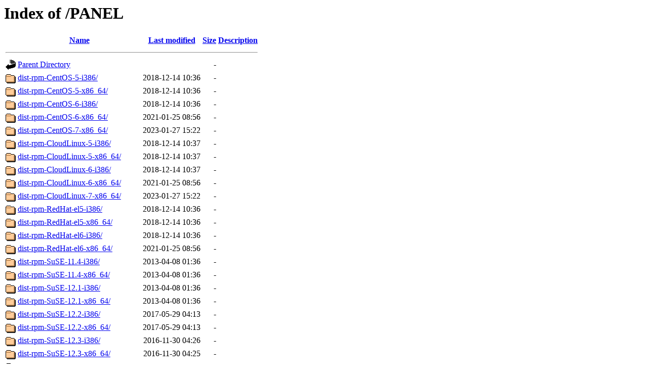

--- FILE ---
content_type: text/html;charset=UTF-8
request_url: http://plesk-autoinstall.mirror.serverloft.com/PANEL/
body_size: 1172
content:
<!DOCTYPE HTML PUBLIC "-//W3C//DTD HTML 3.2 Final//EN">
<html>
 <head>
  <title>Index of /PANEL</title>
 </head>
 <body>
<h1>Index of /PANEL</h1>
  <table>
   <tr><th valign="top"><img src="/icons/blank.gif" alt="[ICO]"></th><th><a href="?C=N;O=D">Name</a></th><th><a href="?C=M;O=A">Last modified</a></th><th><a href="?C=S;O=A">Size</a></th><th><a href="?C=D;O=A">Description</a></th></tr>
   <tr><th colspan="5"><hr></th></tr>
<tr><td valign="top"><img src="/icons/back.gif" alt="[PARENTDIR]"></td><td><a href="/">Parent Directory</a></td><td>&nbsp;</td><td align="right">  - </td><td>&nbsp;</td></tr>
<tr><td valign="top"><img src="/icons/folder.gif" alt="[DIR]"></td><td><a href="dist-rpm-CentOS-5-i386/">dist-rpm-CentOS-5-i386/</a></td><td align="right">2018-12-14 10:36  </td><td align="right">  - </td><td>&nbsp;</td></tr>
<tr><td valign="top"><img src="/icons/folder.gif" alt="[DIR]"></td><td><a href="dist-rpm-CentOS-5-x86_64/">dist-rpm-CentOS-5-x86_64/</a></td><td align="right">2018-12-14 10:36  </td><td align="right">  - </td><td>&nbsp;</td></tr>
<tr><td valign="top"><img src="/icons/folder.gif" alt="[DIR]"></td><td><a href="dist-rpm-CentOS-6-i386/">dist-rpm-CentOS-6-i386/</a></td><td align="right">2018-12-14 10:36  </td><td align="right">  - </td><td>&nbsp;</td></tr>
<tr><td valign="top"><img src="/icons/folder.gif" alt="[DIR]"></td><td><a href="dist-rpm-CentOS-6-x86_64/">dist-rpm-CentOS-6-x86_64/</a></td><td align="right">2021-01-25 08:56  </td><td align="right">  - </td><td>&nbsp;</td></tr>
<tr><td valign="top"><img src="/icons/folder.gif" alt="[DIR]"></td><td><a href="dist-rpm-CentOS-7-x86_64/">dist-rpm-CentOS-7-x86_64/</a></td><td align="right">2023-01-27 15:22  </td><td align="right">  - </td><td>&nbsp;</td></tr>
<tr><td valign="top"><img src="/icons/folder.gif" alt="[DIR]"></td><td><a href="dist-rpm-CloudLinux-5-i386/">dist-rpm-CloudLinux-5-i386/</a></td><td align="right">2018-12-14 10:37  </td><td align="right">  - </td><td>&nbsp;</td></tr>
<tr><td valign="top"><img src="/icons/folder.gif" alt="[DIR]"></td><td><a href="dist-rpm-CloudLinux-5-x86_64/">dist-rpm-CloudLinux-5-x86_64/</a></td><td align="right">2018-12-14 10:37  </td><td align="right">  - </td><td>&nbsp;</td></tr>
<tr><td valign="top"><img src="/icons/folder.gif" alt="[DIR]"></td><td><a href="dist-rpm-CloudLinux-6-i386/">dist-rpm-CloudLinux-6-i386/</a></td><td align="right">2018-12-14 10:37  </td><td align="right">  - </td><td>&nbsp;</td></tr>
<tr><td valign="top"><img src="/icons/folder.gif" alt="[DIR]"></td><td><a href="dist-rpm-CloudLinux-6-x86_64/">dist-rpm-CloudLinux-6-x86_64/</a></td><td align="right">2021-01-25 08:56  </td><td align="right">  - </td><td>&nbsp;</td></tr>
<tr><td valign="top"><img src="/icons/folder.gif" alt="[DIR]"></td><td><a href="dist-rpm-CloudLinux-7-x86_64/">dist-rpm-CloudLinux-7-x86_64/</a></td><td align="right">2023-01-27 15:22  </td><td align="right">  - </td><td>&nbsp;</td></tr>
<tr><td valign="top"><img src="/icons/folder.gif" alt="[DIR]"></td><td><a href="dist-rpm-RedHat-el5-i386/">dist-rpm-RedHat-el5-i386/</a></td><td align="right">2018-12-14 10:36  </td><td align="right">  - </td><td>&nbsp;</td></tr>
<tr><td valign="top"><img src="/icons/folder.gif" alt="[DIR]"></td><td><a href="dist-rpm-RedHat-el5-x86_64/">dist-rpm-RedHat-el5-x86_64/</a></td><td align="right">2018-12-14 10:36  </td><td align="right">  - </td><td>&nbsp;</td></tr>
<tr><td valign="top"><img src="/icons/folder.gif" alt="[DIR]"></td><td><a href="dist-rpm-RedHat-el6-i386/">dist-rpm-RedHat-el6-i386/</a></td><td align="right">2018-12-14 10:36  </td><td align="right">  - </td><td>&nbsp;</td></tr>
<tr><td valign="top"><img src="/icons/folder.gif" alt="[DIR]"></td><td><a href="dist-rpm-RedHat-el6-x86_64/">dist-rpm-RedHat-el6-x86_64/</a></td><td align="right">2021-01-25 08:56  </td><td align="right">  - </td><td>&nbsp;</td></tr>
<tr><td valign="top"><img src="/icons/folder.gif" alt="[DIR]"></td><td><a href="dist-rpm-SuSE-11.4-i386/">dist-rpm-SuSE-11.4-i386/</a></td><td align="right">2013-04-08 01:36  </td><td align="right">  - </td><td>&nbsp;</td></tr>
<tr><td valign="top"><img src="/icons/folder.gif" alt="[DIR]"></td><td><a href="dist-rpm-SuSE-11.4-x86_64/">dist-rpm-SuSE-11.4-x86_64/</a></td><td align="right">2013-04-08 01:36  </td><td align="right">  - </td><td>&nbsp;</td></tr>
<tr><td valign="top"><img src="/icons/folder.gif" alt="[DIR]"></td><td><a href="dist-rpm-SuSE-12.1-i386/">dist-rpm-SuSE-12.1-i386/</a></td><td align="right">2013-04-08 01:36  </td><td align="right">  - </td><td>&nbsp;</td></tr>
<tr><td valign="top"><img src="/icons/folder.gif" alt="[DIR]"></td><td><a href="dist-rpm-SuSE-12.1-x86_64/">dist-rpm-SuSE-12.1-x86_64/</a></td><td align="right">2013-04-08 01:36  </td><td align="right">  - </td><td>&nbsp;</td></tr>
<tr><td valign="top"><img src="/icons/folder.gif" alt="[DIR]"></td><td><a href="dist-rpm-SuSE-12.2-i386/">dist-rpm-SuSE-12.2-i386/</a></td><td align="right">2017-05-29 04:13  </td><td align="right">  - </td><td>&nbsp;</td></tr>
<tr><td valign="top"><img src="/icons/folder.gif" alt="[DIR]"></td><td><a href="dist-rpm-SuSE-12.2-x86_64/">dist-rpm-SuSE-12.2-x86_64/</a></td><td align="right">2017-05-29 04:13  </td><td align="right">  - </td><td>&nbsp;</td></tr>
<tr><td valign="top"><img src="/icons/folder.gif" alt="[DIR]"></td><td><a href="dist-rpm-SuSE-12.3-i386/">dist-rpm-SuSE-12.3-i386/</a></td><td align="right">2016-11-30 04:26  </td><td align="right">  - </td><td>&nbsp;</td></tr>
<tr><td valign="top"><img src="/icons/folder.gif" alt="[DIR]"></td><td><a href="dist-rpm-SuSE-12.3-x86_64/">dist-rpm-SuSE-12.3-x86_64/</a></td><td align="right">2016-11-30 04:25  </td><td align="right">  - </td><td>&nbsp;</td></tr>
<tr><td valign="top"><img src="/icons/folder.gif" alt="[DIR]"></td><td><a href="dist-rpm-SuSE-13.1-i386/">dist-rpm-SuSE-13.1-i386/</a></td><td align="right">2016-11-30 04:26  </td><td align="right">  - </td><td>&nbsp;</td></tr>
<tr><td valign="top"><img src="/icons/folder.gif" alt="[DIR]"></td><td><a href="dist-rpm-SuSE-13.1-x86_64/">dist-rpm-SuSE-13.1-x86_64/</a></td><td align="right">2016-11-30 04:25  </td><td align="right">  - </td><td>&nbsp;</td></tr>
<tr><td valign="top"><img src="/icons/folder.gif" alt="[DIR]"></td><td><a href="examiners/">examiners/</a></td><td align="right">2018-12-17 06:53  </td><td align="right">  - </td><td>&nbsp;</td></tr>
<tr><td valign="top"><img src="/icons/folder.gif" alt="[DIR]"></td><td><a href="thirdparty-rpm-CentOS-5-i386/">thirdparty-rpm-CentOS-5-i386/</a></td><td align="right">2018-12-14 10:36  </td><td align="right">  - </td><td>&nbsp;</td></tr>
<tr><td valign="top"><img src="/icons/folder.gif" alt="[DIR]"></td><td><a href="thirdparty-rpm-CentOS-5-x86_64/">thirdparty-rpm-CentOS-5-x86_64/</a></td><td align="right">2018-12-14 10:36  </td><td align="right">  - </td><td>&nbsp;</td></tr>
<tr><td valign="top"><img src="/icons/folder.gif" alt="[DIR]"></td><td><a href="thirdparty-rpm-CentOS-6-i386/">thirdparty-rpm-CentOS-6-i386/</a></td><td align="right">2018-12-14 10:36  </td><td align="right">  - </td><td>&nbsp;</td></tr>
<tr><td valign="top"><img src="/icons/folder.gif" alt="[DIR]"></td><td><a href="thirdparty-rpm-CentOS-6-x86_64/">thirdparty-rpm-CentOS-6-x86_64/</a></td><td align="right">2021-01-25 08:56  </td><td align="right">  - </td><td>&nbsp;</td></tr>
<tr><td valign="top"><img src="/icons/folder.gif" alt="[DIR]"></td><td><a href="thirdparty-rpm-CentOS-7-x86_64/">thirdparty-rpm-CentOS-7-x86_64/</a></td><td align="right">2021-01-25 08:56  </td><td align="right">  - </td><td>&nbsp;</td></tr>
<tr><td valign="top"><img src="/icons/folder.gif" alt="[DIR]"></td><td><a href="thirdparty-rpm-CloudLinux-5-i386/">thirdparty-rpm-CloudLinux-5-i386/</a></td><td align="right">2018-12-14 10:37  </td><td align="right">  - </td><td>&nbsp;</td></tr>
<tr><td valign="top"><img src="/icons/folder.gif" alt="[DIR]"></td><td><a href="thirdparty-rpm-CloudLinux-5-x86_64/">thirdparty-rpm-CloudLinux-5-x86_64/</a></td><td align="right">2018-12-14 10:37  </td><td align="right">  - </td><td>&nbsp;</td></tr>
<tr><td valign="top"><img src="/icons/folder.gif" alt="[DIR]"></td><td><a href="thirdparty-rpm-CloudLinux-6-i386/">thirdparty-rpm-CloudLinux-6-i386/</a></td><td align="right">2018-12-14 10:37  </td><td align="right">  - </td><td>&nbsp;</td></tr>
<tr><td valign="top"><img src="/icons/folder.gif" alt="[DIR]"></td><td><a href="thirdparty-rpm-CloudLinux-6-x86_64/">thirdparty-rpm-CloudLinux-6-x86_64/</a></td><td align="right">2021-01-25 08:56  </td><td align="right">  - </td><td>&nbsp;</td></tr>
<tr><td valign="top"><img src="/icons/folder.gif" alt="[DIR]"></td><td><a href="thirdparty-rpm-CloudLinux-7-x86_64/">thirdparty-rpm-CloudLinux-7-x86_64/</a></td><td align="right">2021-01-25 08:56  </td><td align="right">  - </td><td>&nbsp;</td></tr>
<tr><td valign="top"><img src="/icons/folder.gif" alt="[DIR]"></td><td><a href="thirdparty-rpm-RedHat-el5-i386/">thirdparty-rpm-RedHat-el5-i386/</a></td><td align="right">2018-12-14 10:36  </td><td align="right">  - </td><td>&nbsp;</td></tr>
<tr><td valign="top"><img src="/icons/folder.gif" alt="[DIR]"></td><td><a href="thirdparty-rpm-RedHat-el5-x86_64/">thirdparty-rpm-RedHat-el5-x86_64/</a></td><td align="right">2018-12-14 10:36  </td><td align="right">  - </td><td>&nbsp;</td></tr>
<tr><td valign="top"><img src="/icons/folder.gif" alt="[DIR]"></td><td><a href="thirdparty-rpm-RedHat-el6-i386/">thirdparty-rpm-RedHat-el6-i386/</a></td><td align="right">2018-12-14 10:36  </td><td align="right">  - </td><td>&nbsp;</td></tr>
<tr><td valign="top"><img src="/icons/folder.gif" alt="[DIR]"></td><td><a href="thirdparty-rpm-RedHat-el6-x86_64/">thirdparty-rpm-RedHat-el6-x86_64/</a></td><td align="right">2021-01-25 08:56  </td><td align="right">  - </td><td>&nbsp;</td></tr>
<tr><td valign="top"><img src="/icons/folder.gif" alt="[DIR]"></td><td><a href="thirdparty-rpm-SuSE-11.4-i386/">thirdparty-rpm-SuSE-11.4-i386/</a></td><td align="right">2013-04-08 01:36  </td><td align="right">  - </td><td>&nbsp;</td></tr>
<tr><td valign="top"><img src="/icons/folder.gif" alt="[DIR]"></td><td><a href="thirdparty-rpm-SuSE-11.4-x86_64/">thirdparty-rpm-SuSE-11.4-x86_64/</a></td><td align="right">2013-04-08 01:36  </td><td align="right">  - </td><td>&nbsp;</td></tr>
<tr><td valign="top"><img src="/icons/folder.gif" alt="[DIR]"></td><td><a href="thirdparty-rpm-SuSE-12.1-i386/">thirdparty-rpm-SuSE-12.1-i386/</a></td><td align="right">2013-04-08 01:36  </td><td align="right">  - </td><td>&nbsp;</td></tr>
<tr><td valign="top"><img src="/icons/folder.gif" alt="[DIR]"></td><td><a href="thirdparty-rpm-SuSE-12.1-x86_64/">thirdparty-rpm-SuSE-12.1-x86_64/</a></td><td align="right">2013-04-08 01:36  </td><td align="right">  - </td><td>&nbsp;</td></tr>
<tr><td valign="top"><img src="/icons/folder.gif" alt="[DIR]"></td><td><a href="thirdparty-rpm-SuSE-12.2-i386/">thirdparty-rpm-SuSE-12.2-i386/</a></td><td align="right">2014-09-24 10:10  </td><td align="right">  - </td><td>&nbsp;</td></tr>
<tr><td valign="top"><img src="/icons/folder.gif" alt="[DIR]"></td><td><a href="thirdparty-rpm-SuSE-12.2-x86_64/">thirdparty-rpm-SuSE-12.2-x86_64/</a></td><td align="right">2014-09-25 04:03  </td><td align="right">  - </td><td>&nbsp;</td></tr>
<tr><td valign="top"><img src="/icons/folder.gif" alt="[DIR]"></td><td><a href="thirdparty-rpm-SuSE-12.3-i386/">thirdparty-rpm-SuSE-12.3-i386/</a></td><td align="right">2016-11-30 04:26  </td><td align="right">  - </td><td>&nbsp;</td></tr>
<tr><td valign="top"><img src="/icons/folder.gif" alt="[DIR]"></td><td><a href="thirdparty-rpm-SuSE-12.3-x86_64/">thirdparty-rpm-SuSE-12.3-x86_64/</a></td><td align="right">2016-11-30 04:25  </td><td align="right">  - </td><td>&nbsp;</td></tr>
<tr><td valign="top"><img src="/icons/folder.gif" alt="[DIR]"></td><td><a href="thirdparty-rpm-SuSE-13.1-i386/">thirdparty-rpm-SuSE-13.1-i386/</a></td><td align="right">2016-11-30 04:26  </td><td align="right">  - </td><td>&nbsp;</td></tr>
<tr><td valign="top"><img src="/icons/folder.gif" alt="[DIR]"></td><td><a href="thirdparty-rpm-SuSE-13.1-x86_64/">thirdparty-rpm-SuSE-13.1-x86_64/</a></td><td align="right">2016-11-30 04:25  </td><td align="right">  - </td><td>&nbsp;</td></tr>
<tr><td valign="top"><img src="/icons/folder.gif" alt="[DIR]"></td><td><a href="update-rpm-CentOS-5-i386/">update-rpm-CentOS-5-i386/</a></td><td align="right">2018-12-17 06:52  </td><td align="right">  - </td><td>&nbsp;</td></tr>
<tr><td valign="top"><img src="/icons/folder.gif" alt="[DIR]"></td><td><a href="update-rpm-CentOS-5-x86_64/">update-rpm-CentOS-5-x86_64/</a></td><td align="right">2018-12-17 06:52  </td><td align="right">  - </td><td>&nbsp;</td></tr>
<tr><td valign="top"><img src="/icons/folder.gif" alt="[DIR]"></td><td><a href="update-rpm-CentOS-6-i386/">update-rpm-CentOS-6-i386/</a></td><td align="right">2018-12-17 06:52  </td><td align="right">  - </td><td>&nbsp;</td></tr>
<tr><td valign="top"><img src="/icons/folder.gif" alt="[DIR]"></td><td><a href="update-rpm-CentOS-6-x86_64/">update-rpm-CentOS-6-x86_64/</a></td><td align="right">2018-12-17 06:52  </td><td align="right">  - </td><td>&nbsp;</td></tr>
<tr><td valign="top"><img src="/icons/folder.gif" alt="[DIR]"></td><td><a href="update-rpm-CentOS-7-x86_64/">update-rpm-CentOS-7-x86_64/</a></td><td align="right">2018-12-17 06:52  </td><td align="right">  - </td><td>&nbsp;</td></tr>
<tr><td valign="top"><img src="/icons/folder.gif" alt="[DIR]"></td><td><a href="update-rpm-CloudLinux-5-i386/">update-rpm-CloudLinux-5-i386/</a></td><td align="right">2018-12-17 06:54  </td><td align="right">  - </td><td>&nbsp;</td></tr>
<tr><td valign="top"><img src="/icons/folder.gif" alt="[DIR]"></td><td><a href="update-rpm-CloudLinux-5-x86_64/">update-rpm-CloudLinux-5-x86_64/</a></td><td align="right">2018-12-17 06:54  </td><td align="right">  - </td><td>&nbsp;</td></tr>
<tr><td valign="top"><img src="/icons/folder.gif" alt="[DIR]"></td><td><a href="update-rpm-CloudLinux-6-i386/">update-rpm-CloudLinux-6-i386/</a></td><td align="right">2018-12-17 06:54  </td><td align="right">  - </td><td>&nbsp;</td></tr>
<tr><td valign="top"><img src="/icons/folder.gif" alt="[DIR]"></td><td><a href="update-rpm-CloudLinux-6-x86_64/">update-rpm-CloudLinux-6-x86_64/</a></td><td align="right">2018-12-17 06:54  </td><td align="right">  - </td><td>&nbsp;</td></tr>
<tr><td valign="top"><img src="/icons/folder.gif" alt="[DIR]"></td><td><a href="update-rpm-RedHat-el5-i386/">update-rpm-RedHat-el5-i386/</a></td><td align="right">2018-12-17 06:53  </td><td align="right">  - </td><td>&nbsp;</td></tr>
<tr><td valign="top"><img src="/icons/folder.gif" alt="[DIR]"></td><td><a href="update-rpm-RedHat-el5-x86_64/">update-rpm-RedHat-el5-x86_64/</a></td><td align="right">2018-12-17 06:53  </td><td align="right">  - </td><td>&nbsp;</td></tr>
<tr><td valign="top"><img src="/icons/folder.gif" alt="[DIR]"></td><td><a href="update-rpm-RedHat-el6-i386/">update-rpm-RedHat-el6-i386/</a></td><td align="right">2018-12-17 06:53  </td><td align="right">  - </td><td>&nbsp;</td></tr>
<tr><td valign="top"><img src="/icons/folder.gif" alt="[DIR]"></td><td><a href="update-rpm-RedHat-el6-x86_64/">update-rpm-RedHat-el6-x86_64/</a></td><td align="right">2018-12-17 06:53  </td><td align="right">  - </td><td>&nbsp;</td></tr>
<tr><td valign="top"><img src="/icons/folder.gif" alt="[DIR]"></td><td><a href="update-rpm-SuSE-11.4-i386/">update-rpm-SuSE-11.4-i386/</a></td><td align="right">2013-04-08 01:38  </td><td align="right">  - </td><td>&nbsp;</td></tr>
<tr><td valign="top"><img src="/icons/folder.gif" alt="[DIR]"></td><td><a href="update-rpm-SuSE-11.4-x86_64/">update-rpm-SuSE-11.4-x86_64/</a></td><td align="right">2013-04-08 01:38  </td><td align="right">  - </td><td>&nbsp;</td></tr>
<tr><td valign="top"><img src="/icons/folder.gif" alt="[DIR]"></td><td><a href="update-rpm-SuSE-12.1-i386/">update-rpm-SuSE-12.1-i386/</a></td><td align="right">2013-04-08 01:38  </td><td align="right">  - </td><td>&nbsp;</td></tr>
<tr><td valign="top"><img src="/icons/folder.gif" alt="[DIR]"></td><td><a href="update-rpm-SuSE-12.1-x86_64/">update-rpm-SuSE-12.1-x86_64/</a></td><td align="right">2013-04-08 01:38  </td><td align="right">  - </td><td>&nbsp;</td></tr>
<tr><td valign="top"><img src="/icons/folder.gif" alt="[DIR]"></td><td><a href="update-rpm-SuSE-12.2-i386/">update-rpm-SuSE-12.2-i386/</a></td><td align="right">2014-09-24 10:10  </td><td align="right">  - </td><td>&nbsp;</td></tr>
<tr><td valign="top"><img src="/icons/folder.gif" alt="[DIR]"></td><td><a href="update-rpm-SuSE-12.2-x86_64/">update-rpm-SuSE-12.2-x86_64/</a></td><td align="right">2014-09-25 04:03  </td><td align="right">  - </td><td>&nbsp;</td></tr>
<tr><td valign="top"><img src="/icons/folder.gif" alt="[DIR]"></td><td><a href="update-rpm-SuSE-12.3-i386/">update-rpm-SuSE-12.3-i386/</a></td><td align="right">2016-11-30 04:26  </td><td align="right">  - </td><td>&nbsp;</td></tr>
<tr><td valign="top"><img src="/icons/folder.gif" alt="[DIR]"></td><td><a href="update-rpm-SuSE-12.3-x86_64/">update-rpm-SuSE-12.3-x86_64/</a></td><td align="right">2016-11-30 04:25  </td><td align="right">  - </td><td>&nbsp;</td></tr>
<tr><td valign="top"><img src="/icons/folder.gif" alt="[DIR]"></td><td><a href="update-rpm-SuSE-13.1-i386/">update-rpm-SuSE-13.1-i386/</a></td><td align="right">2016-11-30 04:26  </td><td align="right">  - </td><td>&nbsp;</td></tr>
<tr><td valign="top"><img src="/icons/folder.gif" alt="[DIR]"></td><td><a href="update-rpm-SuSE-13.1-x86_64/">update-rpm-SuSE-13.1-x86_64/</a></td><td align="right">2016-11-30 04:25  </td><td align="right">  - </td><td>&nbsp;</td></tr>
   <tr><th colspan="5"><hr></th></tr>
</table>
<address>Apache/2.4.29 (Ubuntu) Server at plesk-autoinstall.mirror.serverloft.com Port 80</address>
</body></html>
